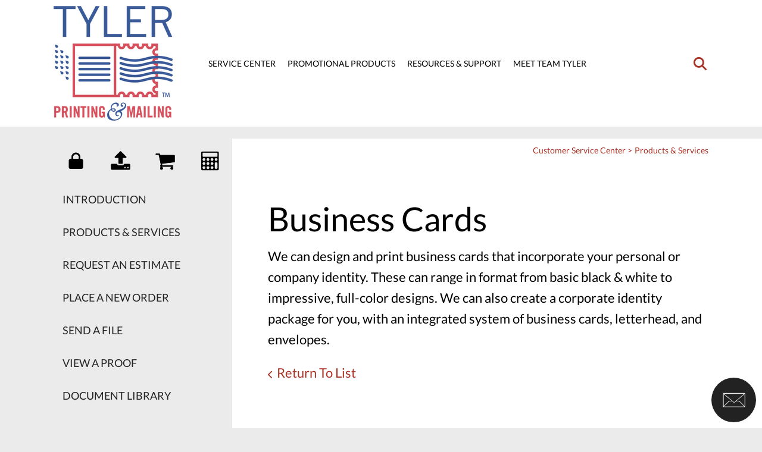

--- FILE ---
content_type: text/html; charset=UTF-8
request_url: https://www.tylerprint.com/servicecenter/products_services.html/title/business-cards
body_size: 8205
content:
<!DOCTYPE html>

<!--[if lt IE 9]><html lang="en" class="no-js lt-ie10 lt-ie9"><![endif]-->
<!--[if IE 9]><html lang="en" class="no-js is-ie9 lt-ie10"><![endif]-->
<!--[if gt IE 9]><!--><html lang="en" class="no-js"><!--<![endif]-->

<head>
  <title>Products &amp; Services : Customer Service Center : Tyler Business Services, Inc.</title>
    <link rel="shortcut icon" href="https://cdn.firespring.com/images/1a938282-39b0-43c5-810a-1e4cc98ed492"/>


<!-- Meta tags -->
<meta charset="utf-8">
<meta name="viewport" content="width=device-width, initial-scale=1.0">




  <meta name="description" content="List of available products and services for Tyler Business Services located outside of Washington DC in Alexandria VA">

  <meta property="og:title" content="Products &amp; Services : Customer Service Center : Tyler Business Services, Inc.">
  <meta property="og:url" content="https://www.tylerprint.com/servicecenter/products_services.html/title/business-cards">
  <meta property="og:type" content="website">
      <meta property="og:description" content="List of available products and services for Tyler Business Services located outside of Washington DC in Alexandria VA">
        <meta name="twitter:card" content="summary">
  <meta name="twitter:title" content="Products &amp; Services : Customer Service Center : Tyler Business Services, Inc.">
      <meta name="twitter:description" content="List of available products and services for Tyler Business Services located outside of Washington DC in Alexandria VA">
    
  <link rel="stylesheet" href="//cdn.firespring.com/core/v2/css/stylesheet.1764038979.css">

<!-- CSS -->
      <link rel="stylesheet" href="//cdn.firespring.com/designs/pp_sharp/css/design-1626.1764038979.css">
  
<!-- SlickSlider Assets -->
  
<!-- jQuery -->
<script nonce="ea210b623a1da70c4bd59e7598e321b09fb32bab3fb5d4143240c5b18bcbf7f2" type="text/javascript">
  (function (window) {
    if (window.location !== window.top.location) {
      var handler = function () {
        window.top.location = window.location;
        return false;
      };
      window.onclick = handler;
      window.onkeypress = handler;
    }
  })(this);
</script>
  <script nonce="ea210b623a1da70c4bd59e7598e321b09fb32bab3fb5d4143240c5b18bcbf7f2" src="//cdn.firespring.com/core/v2/js/jquery.1764038979.js"></script>

<!-- Clicky Analytics -->
    <script
    nonce="ea210b623a1da70c4bd59e7598e321b09fb32bab3fb5d4143240c5b18bcbf7f2"
    type="text/javascript"
  >
    var firespring = { log: function () { return }, goal: function () { return } }
    var firespring_site_id = Number('111322');
    (function () {
      var s = document.createElement('script')
      s.type = 'text/javascript'
      s.async = true
      s.src = 'https://analytics.firespring.com/js';
      (document.getElementsByTagName('head')[0] || document.getElementsByTagName('body')[0]).appendChild(s)
    })()
  </script>
<!-- End Clicky Analytics --><!-- Google External Accounts -->
<script
  async
  nonce="ea210b623a1da70c4bd59e7598e321b09fb32bab3fb5d4143240c5b18bcbf7f2"
  src="https://www.googletagmanager.com/gtag/js?id=UA-164135309-3"
></script>
<script nonce="ea210b623a1da70c4bd59e7598e321b09fb32bab3fb5d4143240c5b18bcbf7f2">
  window.dataLayer = window.dataLayer || []

  function gtag () {dataLayer.push(arguments)}

  gtag('js', new Date())
    gtag('config', 'UA-164135309-3')
    gtag('config', 'G-NV9DHWKGC1')
  </script>
<!-- End Google External Accounts -->

            
  <!-- SF#01006315 -->
<!-- Chatra {literal} -->
<script nonce="ea210b623a1da70c4bd59e7598e321b09fb32bab3fb5d4143240c5b18bcbf7f2">
(function(d, w, c) {
w.ChatraID = 'gR92PeCxiiRHQ6u6q';
var s = d.createElement('script');
w[c] = w[c] || function() {
(w[c].q = w[c].q || []).push(arguments);
};
s.async = true;
s.src = 'https://call.chatra.io/chatra.js';
if (d.head) d.head.appendChild(s);
})(document, window, 'Chatra');
</script>
<!-- /Chatra {/literal} -->

</head>

  <body class="internal ">

  
  <a id="skip" class="hidden-visually skip-to-main" href="#main-content">Skip to main content</a>

      <div class="menu-container">
  <div class="menu-toggle">
    <i class="fa fa-times"></i>
  </div>
  <!-- BEGIN .content-block .utilities-block -->
      <div class="content-block utilities-block">
  <div class="collection collection--list" id="content_1b738c5cd9ec70df61d7e887e83e0fcd">

    

    <ul class="collection__items">

        
                                      <li class="collection-item collection-item--has-image" id="content_1b738c5cd9ec70df61d7e887e83e0fcd_item_12119272">
                                    <div class="collection-item__content clearfix">

                      <div id="content_f0151587b139db9a335464c190c161f6_image_item_12119272"  class="collection-item-image image" style="max-width: 64px;">
    <a href="https://www.tylerprint.com/customer_portal/login.html"     itemprop="url">
    <img
        loading="lazy"
        width="64"
        height="64"
        alt="Customer Login"
        src="https://cdn.firespring.com/images/4bc675ca-6c8c-48be-a027-e03b3b08bdad.png"
        srcset="https://cdn.firespring.com/images/4bc675ca-6c8c-48be-a027-e03b3b08bdad.png 64w"
        itemprop="image"
                    >
    </a>

          </div>
          
                      <div class="collection-item-label"><a href="https://www.tylerprint.com/customer_portal/login.html"     itemprop="url">Customer Login</a></div>
          
          
        </div>
              </li>
                                          <li class="collection-item collection-item--has-image" id="content_1b738c5cd9ec70df61d7e887e83e0fcd_item_12119274">
                                    <div class="collection-item__content clearfix">

                      <div id="content_f0151587b139db9a335464c190c161f6_image_item_12119274"  class="collection-item-image image" style="max-width: 64px;">
    <a href="https://www.tylerprint.com/service/send.html"     itemprop="url">
    <img
        loading="lazy"
        width="64"
        height="64"
        alt="Send A File"
        src="https://cdn.firespring.com/images/6d068779-5a3a-4381-98c2-43b8e8aec11d.png"
        srcset="https://cdn.firespring.com/images/6d068779-5a3a-4381-98c2-43b8e8aec11d.png 64w"
        itemprop="image"
                    >
    </a>

          </div>
          
                      <div class="collection-item-label"><a href="https://www.tylerprint.com/service/send.html"     itemprop="url">Send A File</a></div>
          
          
        </div>
              </li>
                                          <li class="collection-item collection-item--has-image" id="content_1b738c5cd9ec70df61d7e887e83e0fcd_item_12119275">
                                    <div class="collection-item__content clearfix">

                      <div id="content_f0151587b139db9a335464c190c161f6_image_item_12119275"  class="collection-item-image image" style="max-width: 64px;">
    <a href="https://www.tylerprint.com/service/new-order.html"     itemprop="url">
    <img
        loading="lazy"
        width="64"
        height="64"
        alt="Place An Order"
        src="https://cdn.firespring.com/images/f3c3418f-62b4-46cb-9809-c1a288023742.png"
        srcset="https://cdn.firespring.com/images/f3c3418f-62b4-46cb-9809-c1a288023742.png 64w"
        itemprop="image"
                    >
    </a>

          </div>
          
                      <div class="collection-item-label"><a href="https://www.tylerprint.com/service/new-order.html"     itemprop="url">Place An Order</a></div>
          
          
        </div>
              </li>
                                          <li class="collection-item collection-item--has-image" id="content_1b738c5cd9ec70df61d7e887e83e0fcd_item_12119277">
                                    <div class="collection-item__content clearfix">

                      <div id="content_f0151587b139db9a335464c190c161f6_image_item_12119277"  class="collection-item-image image" style="max-width: 64px;">
    <a href="https://www.tylerprint.com/servicecenter/estimate.html"     itemprop="url">
    <img
        loading="lazy"
        width="64"
        height="64"
        alt="Get A Quote"
        src="https://cdn.firespring.com/images/ac6a2ffc-b39a-4f8b-bc7d-d5409bb92980.png"
        srcset="https://cdn.firespring.com/images/ac6a2ffc-b39a-4f8b-bc7d-d5409bb92980.png 64w"
        itemprop="image"
                    >
    </a>

          </div>
          
                      <div class="collection-item-label"><a href="https://www.tylerprint.com/servicecenter/estimate.html"     itemprop="url">Get A Quote</a></div>
          
          
        </div>
              </li>
      
    </ul>

    </div>
</div>
    <!-- END .content-block .utilities-block -->

  <!-- BEGIN .content-block .search-2-block -->
      <div class="content-block search-2-block">
  <div class="search-form search-form--04eea6a4faf4c1ad59e4283606a9aa17" role="search">

  <form class="form--inline form--inline--no-button" novalidate>
    <div class="form-row">
      <div class="form-row__controls">
        <input aria-label="Search our site" type="search" id="search-form__input--04eea6a4faf4c1ad59e4283606a9aa17" autocomplete="off">
      </div>
    </div>
  </form>

  <div id="search-form__results--04eea6a4faf4c1ad59e4283606a9aa17" class="search-form__results"></div>
    <script nonce="ea210b623a1da70c4bd59e7598e321b09fb32bab3fb5d4143240c5b18bcbf7f2" type="text/javascript">
      var ss360Config = window.ss360Config || []
      var config = {
        style: {
          themeColor: '#333333',
          accentColor: "#000000",
          loaderType: 'circle'
        },
        searchBox: {
          selector: "#search-form__input--04eea6a4faf4c1ad59e4283606a9aa17"
        },
        tracking: {
          providers: []
        },
        siteId: "www.tylerprint.com",
        showErrors: false
      }
      if (!window.ss360Config[0]) {
        var stScript = document.createElement('script')
        stScript.type = 'text/javascript'
        stScript.async = true
        stScript.src = 'https://cdn.sitesearch360.com/v13/sitesearch360-v13.min.js'
        var entry = document.getElementsByTagName('script')[0]
        entry.parentNode.insertBefore(stScript, entry)
      }
      ss360Config.push(config)
    </script>
</div>
</div>
    <!-- END .content-block .search-2-block -->


  
    <!-- BEGIN nav -->
                                <nav class="nav mobile accordion" aria-label="Secondary">

    
    <ul class="nav__list nav-ul-0 nav">
      
    <li class="nav-level-0 nav__list--parent">
      <a href="https://www.tylerprint.com/service/">Service Center</a>

      
        <ul class="nav-ul-1">
           
    <li class="nav-level-1">
      <a href="https://www.tylerprint.com/service/">Introduction</a>

      
    </li>


    <li class="nav-level-1">
      <a href="https://www.tylerprint.com/service/custom.html">Request a Custom Quote</a>

      
    </li>


    <li class="nav-level-1">
      <a href="https://www.tylerprint.com/service/new-order.html">Place a New Order</a>

      
    </li>


    <li class="nav-level-1">
      <a href="https://www.tylerprint.com/service/send.html">Send a File</a>

      
    </li>


    <li class="nav-level-1">
      <a href="https://www.tylerprint.com/service/proof.html">View a Proof</a>

      
    </li>


    <li class="nav-level-1">
      <a href="https://www.tylerprint.com/service/make-a-payment.html">Make a Payment</a>

      
    </li>

        </ul>
      
    </li>


    <li class="nav-level-0 nav__list--parent">
      <a href="https://www.tylerprint.com/promotional-products/">Promotional Products</a>

      
        <ul class="nav-ul-1">
           
    <li class="nav-level-1">
      <a href="https://www.tylerprint.com/promotional-products/">Tyler Promote</a>

      
    </li>

        </ul>
      
    </li>


    <li class="nav-level-0 nav__list--parent">
      <a href="https://www.tylerprint.com/support/">Resources &amp; Support</a>

      
        <ul class="nav-ul-1">
           
    <li class="nav-level-1">
      <a href="https://www.tylerprint.com/support/">Introduction</a>

      
    </li>


    <li class="nav-level-1">
      <a href="https://www.tylerprint.com/support/faqs.html">Frequently Asked Questions</a>

      
    </li>


    <li class="nav-level-1">
      <a href="https://www.tylerprint.com/support/tips.html">Tyler Tips &amp; Tricks</a>

      
    </li>


    <li class="nav-level-1">
      <a href="https://www.tylerprint.com/support/terms.html">Glossary of Terms</a>

      
    </li>


    <li class="nav-level-1">
      <a href="https://www.tylerprint.com/support/support.html">Support</a>

      
    </li>

        </ul>
      
    </li>


    <li class="nav-level-0 nav__list--parent">
      <a href="https://www.tylerprint.com/team/">Meet Team Tyler</a>

      
        <ul class="nav-ul-1">
           
    <li class="nav-level-1">
      <a href="https://www.tylerprint.com/team/">Introduction</a>

      
    </li>


    <li class="nav-level-1">
      <a href="https://www.tylerprint.com/team/company.html">Company Culture</a>

      
    </li>


    <li class="nav-level-1">
      <a href="https://www.tylerprint.com/team/employees.html">Our Staff</a>

      
    </li>


    <li class="nav-level-1">
      <a href="https://www.tylerprint.com/team/community.html">Our Community &amp; Giving Back</a>

      
    </li>


    <li class="nav-level-1">
      <a href="https://www.tylerprint.com/team/environment.html">The Environment</a>

      
    </li>


    <li class="nav-level-1">
      <a href="https://www.tylerprint.com/team/locations.html">Locations &amp; Hours</a>

      
    </li>


    <li class="nav-level-1">
      <a href="https://www.tylerprint.com/team/opportunities.html">Employment Opportunities</a>

      
    </li>


    <li class="nav-level-1">
      <a href="https://www.tylerprint.com/team/referrals.html">Referrals</a>

      
    </li>

        </ul>
      
    </li>

    </ul>

    
  </nav>


        <!-- END nav -->

  

  <!-- BEGIN .content-block .phone-block -->
      <div class="content-block phone-block">
  <div id="content_7681c5bba18a0e379b45e7b1fa8ef0a1" class="locations-hours locations-hours--standard">
          <div class="location location--1" id="content_7681c5bba18a0e379b45e7b1fa8ef0a1_location_13832" itemscope itemtype="https://schema.org/Organization">
                  <div class="location__title">
            <h5 itemprop="name">Tyler Business Services</h5>
          </div>
        
        
                  <div class="location__info grid">
                                                                                                                          <div class="location__phone grid-col grid-col--sm-4 grid-col--xs-6">
                                        <div class="location-phone location-phone--1">
                                                            <span class="label">Phone</span>
                                                                                        <span class="value" itemprop="telephone" content="7036475055"><a
                                            href="tel:7036475055">703-647-5055</a></span>
                                                    </div>
                                        <div class="location-phone location-phone--2">
                                                            <span class="label">Toll Free</span>
                                                                                        <span class="value" itemprop="telephone" content="8663189537"><a
                                            href="tel:8663189537">866-318-9537</a></span>
                                                    </div>
                              </div>
                                  </div>
              </div>
          <div class="location location--2" id="content_7681c5bba18a0e379b45e7b1fa8ef0a1_location_13634" itemscope itemtype="https://schema.org/Organization">
                  <div class="location__title">
            <h5 itemprop="name">Tyler Business Services</h5>
          </div>
        
        
                  <div class="location__info grid">
                                                                                                                          <div class="location__phone grid-col grid-col--sm-4 grid-col--xs-6">
                                        <div class="location-phone location-phone--1">
                                                            <span class="label">Phone</span>
                                                                                        <span class="value" itemprop="telephone" content="7036475055"><a
                                            href="tel:7036475055">703-647-5055</a></span>
                                                    </div>
                              </div>
                                  </div>
              </div>
      </div>
</div>
    <!-- END .content-block .phone-block -->
</div>
<!-- END .menu-container -->


<div class="site-container" id="top">

  <div class="top-bar z-index">

    <!-- BEGIN .content-block .status-block -->
        <!-- END .content-block .status-block -->

    <!-- BEGIN header -->
    <header class="header">

      <!-- BEGIN .wrap -->
      <div class="wrap">


        <div class="search-overlay"></div>
        <div class="search-container">
          <!-- BEGIN .content-block .search-block -->
                      <div class="content-block search-block">
  <div class="search-form search-form--14634a13c807adf8245225c8229e8a9c" role="search">

  <form class="form--inline form--inline--no-button" novalidate>
    <div class="form-row">
      <div class="form-row__controls">
        <input aria-label="Search our site" type="search" id="search-form__input--14634a13c807adf8245225c8229e8a9c" autocomplete="off">
      </div>
    </div>
  </form>

  <div id="search-form__results--14634a13c807adf8245225c8229e8a9c" class="search-form__results"></div>
    <script nonce="ea210b623a1da70c4bd59e7598e321b09fb32bab3fb5d4143240c5b18bcbf7f2" type="text/javascript">
      var ss360Config = window.ss360Config || []
      var config = {
        style: {
          themeColor: '#333333',
          accentColor: "#000000",
          loaderType: 'circle'
        },
        searchBox: {
          selector: "#search-form__input--14634a13c807adf8245225c8229e8a9c"
        },
        tracking: {
          providers: []
        },
        siteId: "www.tylerprint.com",
        showErrors: false
      }
      if (!window.ss360Config[0]) {
        var stScript = document.createElement('script')
        stScript.type = 'text/javascript'
        stScript.async = true
        stScript.src = 'https://cdn.sitesearch360.com/v13/sitesearch360-v13.min.js'
        var entry = document.getElementsByTagName('script')[0]
        entry.parentNode.insertBefore(stScript, entry)
      }
      ss360Config.push(config)
    </script>
</div>
</div>
                    <!-- END .content-block .search-block -->
        </div>

        <!-- BEGIN nav-logo -->
        <div class="nav-logo">
                      <a href="https://www.tylerprint.com/"><img alt="Tyler Business Services, Inc." title="logo" src="https://cdn.firespring.com/images/50cc9fa2-e7bc-4244-a186-91a57742591c.png"></a>
                  </div>
        <!-- END nav-logo --> 



        <!-- BEGIN nav -->
                                                    <nav class="nav dropdown" aria-label="Secondary">

    
    <ul class="nav__list nav-ul-0 nav">
      
    <li class="nav-level-0 nav__list--parent">
      <a href="https://www.tylerprint.com/service/">Service Center</a>

      
        <ul class="nav-ul-1">
           
    <li class="nav-level-1">
      <a href="https://www.tylerprint.com/service/">Introduction</a>

      
    </li>


    <li class="nav-level-1">
      <a href="https://www.tylerprint.com/service/custom.html">Request a Custom Quote</a>

      
    </li>


    <li class="nav-level-1">
      <a href="https://www.tylerprint.com/service/new-order.html">Place a New Order</a>

      
    </li>


    <li class="nav-level-1">
      <a href="https://www.tylerprint.com/service/send.html">Send a File</a>

      
    </li>


    <li class="nav-level-1">
      <a href="https://www.tylerprint.com/service/proof.html">View a Proof</a>

      
    </li>


    <li class="nav-level-1">
      <a href="https://www.tylerprint.com/service/make-a-payment.html">Make a Payment</a>

      
    </li>

        </ul>
      
    </li>


    <li class="nav-level-0 nav__list--parent">
      <a href="https://www.tylerprint.com/promotional-products/">Promotional Products</a>

      
        <ul class="nav-ul-1">
           
    <li class="nav-level-1">
      <a href="https://www.tylerprint.com/promotional-products/">Tyler Promote</a>

      
    </li>

        </ul>
      
    </li>


    <li class="nav-level-0 nav__list--parent">
      <a href="https://www.tylerprint.com/support/">Resources &amp; Support</a>

      
        <ul class="nav-ul-1">
           
    <li class="nav-level-1">
      <a href="https://www.tylerprint.com/support/">Introduction</a>

      
    </li>


    <li class="nav-level-1">
      <a href="https://www.tylerprint.com/support/faqs.html">Frequently Asked Questions</a>

      
    </li>


    <li class="nav-level-1">
      <a href="https://www.tylerprint.com/support/tips.html">Tyler Tips &amp; Tricks</a>

      
    </li>


    <li class="nav-level-1">
      <a href="https://www.tylerprint.com/support/terms.html">Glossary of Terms</a>

      
    </li>


    <li class="nav-level-1">
      <a href="https://www.tylerprint.com/support/support.html">Support</a>

      
    </li>

        </ul>
      
    </li>


    <li class="nav-level-0 nav__list--parent">
      <a href="https://www.tylerprint.com/team/">Meet Team Tyler</a>

      
        <ul class="nav-ul-1">
           
    <li class="nav-level-1">
      <a href="https://www.tylerprint.com/team/">Introduction</a>

      
    </li>


    <li class="nav-level-1">
      <a href="https://www.tylerprint.com/team/company.html">Company Culture</a>

      
    </li>


    <li class="nav-level-1">
      <a href="https://www.tylerprint.com/team/employees.html">Our Staff</a>

      
    </li>


    <li class="nav-level-1">
      <a href="https://www.tylerprint.com/team/community.html">Our Community &amp; Giving Back</a>

      
    </li>


    <li class="nav-level-1">
      <a href="https://www.tylerprint.com/team/environment.html">The Environment</a>

      
    </li>


    <li class="nav-level-1">
      <a href="https://www.tylerprint.com/team/locations.html">Locations &amp; Hours</a>

      
    </li>


    <li class="nav-level-1">
      <a href="https://www.tylerprint.com/team/opportunities.html">Employment Opportunities</a>

      
    </li>


    <li class="nav-level-1">
      <a href="https://www.tylerprint.com/team/referrals.html">Referrals</a>

      
    </li>

        </ul>
      
    </li>

    </ul>

    
  </nav>


                <!-- END nav -->


        <!-- BEGIN .content-block .additional-header-block -->
                <!-- END .content-block .additional-header-block -->

                  <!-- BEGIN .search-toggle -->
          <div class="search-toggle">
            <i class="fa fa-search"></i>
          </div>
          <!-- END .search-toggle -->
        

        <!-- BEGIN .content-block .phone-block -->
                  <div class="content-block phone-block">
  <div id="content_7681c5bba18a0e379b45e7b1fa8ef0a1" class="locations-hours locations-hours--standard">
          <div class="location location--1" id="content_7681c5bba18a0e379b45e7b1fa8ef0a1_location_13832" itemscope itemtype="https://schema.org/Organization">
                  <div class="location__title">
            <h5 itemprop="name">Tyler Business Services</h5>
          </div>
        
        
                  <div class="location__info grid">
                                                                                                                          <div class="location__phone grid-col grid-col--sm-4 grid-col--xs-6">
                                        <div class="location-phone location-phone--1">
                                                            <span class="label">Phone</span>
                                                                                        <span class="value" itemprop="telephone" content="7036475055"><a
                                            href="tel:7036475055">703-647-5055</a></span>
                                                    </div>
                                        <div class="location-phone location-phone--2">
                                                            <span class="label">Toll Free</span>
                                                                                        <span class="value" itemprop="telephone" content="8663189537"><a
                                            href="tel:8663189537">866-318-9537</a></span>
                                                    </div>
                              </div>
                                  </div>
              </div>
          <div class="location location--2" id="content_7681c5bba18a0e379b45e7b1fa8ef0a1_location_13634" itemscope itemtype="https://schema.org/Organization">
                  <div class="location__title">
            <h5 itemprop="name">Tyler Business Services</h5>
          </div>
        
        
                  <div class="location__info grid">
                                                                                                                          <div class="location__phone grid-col grid-col--sm-4 grid-col--xs-6">
                                        <div class="location-phone location-phone--1">
                                                            <span class="label">Phone</span>
                                                                                        <span class="value" itemprop="telephone" content="7036475055"><a
                                            href="tel:7036475055">703-647-5055</a></span>
                                                    </div>
                              </div>
                                  </div>
              </div>
      </div>
</div>
                <!-- END .content-block .phone-block -->

        <div class="menu-toggle">
          <i class="fa fa-bars"></i>
        </div><!-- END .menu-toggle -->

      </div>
      <!-- END .wrap -->

    </header>
    <!-- END header -->
  </div>
  <!-- END .top-bar -->



  
  
<!-- BEGIN .masthead-container -->
<div class="masthead-container center-align has-bg no-masthead">
  <div class="wrap">
      </div><!-- END .wrap -->
</div>
<!-- END .masthead-container -->




<main class="">
  <div class="wrap">

    <div class="sidebar-container">

      <div class="sidebar-content no-masthead">
        <!-- BEGIN .content-block .utilities-block -->
                <div class="content-block utilities-block">
  <div class="collection collection--list" id="content_1b738c5cd9ec70df61d7e887e83e0fcd">

    

    <ul class="collection__items">

        
                                      <li class="collection-item collection-item--has-image" id="content_1b738c5cd9ec70df61d7e887e83e0fcd_item_12119272">
                                    <div class="collection-item__content clearfix">

                      <div id="content_f0151587b139db9a335464c190c161f6_image_item_12119272"  class="collection-item-image image" style="max-width: 64px;">
    <a href="https://www.tylerprint.com/customer_portal/login.html"     itemprop="url">
    <img
        loading="lazy"
        width="64"
        height="64"
        alt="Customer Login"
        src="https://cdn.firespring.com/images/4bc675ca-6c8c-48be-a027-e03b3b08bdad.png"
        srcset="https://cdn.firespring.com/images/4bc675ca-6c8c-48be-a027-e03b3b08bdad.png 64w"
        itemprop="image"
                    >
    </a>

          </div>
          
                      <div class="collection-item-label"><a href="https://www.tylerprint.com/customer_portal/login.html"     itemprop="url">Customer Login</a></div>
          
          
        </div>
              </li>
                                          <li class="collection-item collection-item--has-image" id="content_1b738c5cd9ec70df61d7e887e83e0fcd_item_12119274">
                                    <div class="collection-item__content clearfix">

                      <div id="content_f0151587b139db9a335464c190c161f6_image_item_12119274"  class="collection-item-image image" style="max-width: 64px;">
    <a href="https://www.tylerprint.com/service/send.html"     itemprop="url">
    <img
        loading="lazy"
        width="64"
        height="64"
        alt="Send A File"
        src="https://cdn.firespring.com/images/6d068779-5a3a-4381-98c2-43b8e8aec11d.png"
        srcset="https://cdn.firespring.com/images/6d068779-5a3a-4381-98c2-43b8e8aec11d.png 64w"
        itemprop="image"
                    >
    </a>

          </div>
          
                      <div class="collection-item-label"><a href="https://www.tylerprint.com/service/send.html"     itemprop="url">Send A File</a></div>
          
          
        </div>
              </li>
                                          <li class="collection-item collection-item--has-image" id="content_1b738c5cd9ec70df61d7e887e83e0fcd_item_12119275">
                                    <div class="collection-item__content clearfix">

                      <div id="content_f0151587b139db9a335464c190c161f6_image_item_12119275"  class="collection-item-image image" style="max-width: 64px;">
    <a href="https://www.tylerprint.com/service/new-order.html"     itemprop="url">
    <img
        loading="lazy"
        width="64"
        height="64"
        alt="Place An Order"
        src="https://cdn.firespring.com/images/f3c3418f-62b4-46cb-9809-c1a288023742.png"
        srcset="https://cdn.firespring.com/images/f3c3418f-62b4-46cb-9809-c1a288023742.png 64w"
        itemprop="image"
                    >
    </a>

          </div>
          
                      <div class="collection-item-label"><a href="https://www.tylerprint.com/service/new-order.html"     itemprop="url">Place An Order</a></div>
          
          
        </div>
              </li>
                                          <li class="collection-item collection-item--has-image" id="content_1b738c5cd9ec70df61d7e887e83e0fcd_item_12119277">
                                    <div class="collection-item__content clearfix">

                      <div id="content_f0151587b139db9a335464c190c161f6_image_item_12119277"  class="collection-item-image image" style="max-width: 64px;">
    <a href="https://www.tylerprint.com/servicecenter/estimate.html"     itemprop="url">
    <img
        loading="lazy"
        width="64"
        height="64"
        alt="Get A Quote"
        src="https://cdn.firespring.com/images/ac6a2ffc-b39a-4f8b-bc7d-d5409bb92980.png"
        srcset="https://cdn.firespring.com/images/ac6a2ffc-b39a-4f8b-bc7d-d5409bb92980.png 64w"
        itemprop="image"
                    >
    </a>

          </div>
          
                      <div class="collection-item-label"><a href="https://www.tylerprint.com/servicecenter/estimate.html"     itemprop="url">Get A Quote</a></div>
          
          
        </div>
              </li>
      
    </ul>

    </div>
</div>
                <!-- END .content-block .utilities-block -->
        
        <!-- BEGIN nav -->
                                            <nav class="nav subnav accordion" aria-label="Secondary">

    
    <ul class="nav__list nav-ul-0 nav">
      
    <li class="nav-level-0">
      <a href="https://www.tylerprint.com/servicecenter/">Introduction</a>

      
    </li>


    <li class="nav-level-0 nav__list--here">
      <a href="https://www.tylerprint.com/servicecenter/products_services.html">Products &amp; Services</a>

      
    </li>


    <li class="nav-level-0">
      <a href="https://www.tylerprint.com/servicecenter/estimate.html">Request An Estimate</a>

      
    </li>


    <li class="nav-level-0">
      <a href="https://www.tylerprint.com/servicecenter/order.html">Place A New Order</a>

      
    </li>


    <li class="nav-level-0">
      <a href="https://www.tylerprint.com/servicecenter/send_file.html">Send A File</a>

      
    </li>


    <li class="nav-level-0">
      <a href="https://www.tylerprint.com/servicecenter/view_proof.html">View A Proof</a>

      
    </li>


    <li class="nav-level-0">
      <a href="https://www.tylerprint.com/servicecenter/document_library.html">Document Library</a>

      
    </li>

    </ul>

    
  </nav>


                <!-- END nav -->
        
                <!-- END .under-sidebar -->


      </div><!-- END .sidebar-content -->
    </div>
    <!-- END .sidebar-container -->

    <div id="main-content" class="primary-container" data-search-indexed="true">

      <!-- BEGIN .breadcrumbs-container -->
      <div class="breadcrumbs-container">
        <span class="hidden-visually">You are here:</span>
        <ul class="nav__list">
                    <li >              <a href="https://www.tylerprint.com/servicecenter/">Customer Service Center</a> > </li>
                    <li class="nav--breadcrumbs__here">  Products &amp; Services             </li>
                  </ul>
      </div>
      <!-- END .breadcrumbs-container --> 

            <div class="collection" id="content_c913c97676703e65ae0bb0e74b84e2ea">
      <div class="collection-item collection-item--details" id="content_c913c97676703e65ae0bb0e74b84e2ea_item_12117833">
        <div class="collection-item__content">
                  <div class="collection-item-label">
          <h2>Business Cards</h2>
        </div>
      
      

              <div class="collection-item-details"><p>We can design and print business cards that incorporate your personal or company identity. These can range in format from basic black & white to impressive, full-color designs. We can also create a corporate identity package for you, with an integrated system of business cards, letterhead, and envelopes.</p></div>
      
    </div>
  </div>

  <div class="collection__return">
    <a href="https://www.tylerprint.com/servicecenter/products_services.html" class="nav-return">Return To List</a>
  </div>

</div>
          </div><!-- END .wrap -->
  </div>
  <!-- END .primary-container -->

</main>
<!-- END main -->










      <!-- BEGIN footer -->
<footer class="footer z-index center-align container-dark">

  <!-- BEGIN .wrap -->
  <div class="wrap">

    <div class="to-top">
      <i class="fa fa-angle-up" aria-hidden="true"></i>
    </div>
    <!-- END .to-top -->

    <div class="row row-1">
      <div class="col col-1">
        <!-- BEGIN .location-container -->
        <div class="location-container">
          <div class="locations-hours locations-hours--variable">

  <div class="location location--1" itemscope itemtype="https://schema.org/Organization">

          
        <div class="location__title">
          <h5 itemprop="name">Tyler Business Services</h5>
        </div>

          
    <div class="location__info">

              
          <div class="location__address" itemprop="address" itemscope itemtype="https://schema.org/PostalAddress">

                          
                <div class="location-address location-address--1" itemprop="streetAddress">
                  7002 Newington Road, Suite D
                </div>

                                        
                <div class="location-address location-address--2" itemprop="streetAddress">
                  Lorton, VA 22079
                </div>

                          
          </div>

              
              
          <div class="location__phone">

                          
                <div class="location-phone location-phone--1">
                                      <span class="label">Phone</span>
                                    <span class="value" itemprop="telephone" content="7036475055"><a
                        href="tel:7036475055">703-647-5055</a></span>
                </div>

                                        
                <div class="location-phone location-phone--2">
                                      <span class="label">Toll Free</span>
                                    <span class="value" itemprop="telephone" content="8663189537"><a
                        href="tel:8663189537">866-318-9537</a></span>
                </div>

                          
          </div>

              
                    
                    
    </div>
  </div>


  <div class="location location--2" itemscope itemtype="https://schema.org/Organization">

          
        <div class="location__title">
          <h5 itemprop="name">Tyler Business Services</h5>
        </div>

          
    <div class="location__info">

              
          <div class="location__address" itemprop="address" itemscope itemtype="https://schema.org/PostalAddress">

                          
                <div class="location-address location-address--1" itemprop="streetAddress">
                  900 Asbury Drive
                </div>

                                        
                <div class="location-address location-address--2" itemprop="streetAddress">
                  Buffalo Grove, Il 60089
                </div>

                          
          </div>

              
              
          <div class="location__phone">

                          
                <div class="location-phone location-phone--1">
                                      <span class="label">Phone</span>
                                    <span class="value" itemprop="telephone" content="7036475055"><a
                        href="tel:7036475055">703-647-5055</a></span>
                </div>

                          
          </div>

              
              
          <div class="location__links">
            <div class="location-links-email">
                                              <span class="value"><a href="https://www.tylerprint.com/contact/contact.html">Contact</a></span>
                          </div>
          </div>

              
                    
    </div>
  </div>


</div>
        </div>
        <!-- END .location-container -->


        <!-- BEGIN .content-block .additional-footer-block -->
                <!-- END .content-block .additional-footer-block -->
      </div>
      <!-- END .col-1 -->
      <div class="col col-2"> 
        <!-- BEGIN .content-block footer-links-block -->
                  <div class="content-block footer-links-block">
  <div class="collection collection--list" id="content_1c6fb58546d085e8ee394a0fffb0008f">

    

    <ul class="collection__items">

        
                        <li class="collection-item" id="content_1c6fb58546d085e8ee394a0fffb0008f_item_12409571">
                                    <div class="collection-item__content">

          
          
                                  <div class="collection-item-description"><h5>Affiliate Links</h5></div>
          
        </div>
              </li>
                            <li class="collection-item" id="content_1c6fb58546d085e8ee394a0fffb0008f_item_12119243">
                                    <div class="collection-item__content">

          
                      <div class="collection-item-label"><a href="https://www.tylerprint.com/services/design.html"     itemprop="url">Design</a></div>
          
          
        </div>
              </li>
                            <li class="collection-item" id="content_1c6fb58546d085e8ee394a0fffb0008f_item_12119244">
                                    <div class="collection-item__content">

          
                      <div class="collection-item-label"><a href="http://tylerprintgang.com" target="_blank" rel="noopener noreferrer "    itemprop="url">Online Printing</a></div>
          
          
        </div>
              </li>
                            <li class="collection-item" id="content_1c6fb58546d085e8ee394a0fffb0008f_item_12119245">
                                    <div class="collection-item__content">

          
                      <div class="collection-item-label"><a href="https://tylerpromote.com" target="_blank" rel="noopener noreferrer "    itemprop="url">Promotional Products</a></div>
          
          
        </div>
              </li>
                            <li class="collection-item" id="content_1c6fb58546d085e8ee394a0fffb0008f_item_12119247">
                                    <div class="collection-item__content">

          
                      <div class="collection-item-label"><a href="https://www.tylerprint.com/services/digital-marketing.html"     itemprop="url">Digital Marketing</a></div>
          
          
        </div>
              </li>
                            <li class="collection-item" id="content_1c6fb58546d085e8ee394a0fffb0008f_item_12119248">
                                    <div class="collection-item__content">

          
                      <div class="collection-item-label"><a href="https://www.tylerprint.com/services/mail.html"     itemprop="url">Mailing and Fulfillment</a></div>
          
          
        </div>
              </li>
      
    </ul>

    </div>
</div>
                <!-- END .content-block footer-links-block -->

          
  
        <!-- BEGIN .content-block sitemap-block -->
                  <div class="content-block sitemap-block">
  <div class="collection collection--list" id="content_0bea87ac74a28108a32425c65a72cb54">

    

    <ul class="collection__items">

        
                        <li class="collection-item" id="content_0bea87ac74a28108a32425c65a72cb54_item_9317651">
                                    <div class="collection-item__content">

          
                      <div class="collection-item-label"><a href="https://www.tylerprint.com/search.html"     itemprop="url">Site Map</a></div>
          
          
        </div>
              </li>
      
    </ul>

    </div>
</div>
                <!-- END .content-block .sitemap-block -->
      </div>
      <!-- END .col-2 -->
    </div>
    <!-- END .row-1 -->

    <div class="row row-2">
      <!-- BEGIN .content-block email-marketing-block -->
            <!-- END .content-block email-marketing-block -->

      <!-- BEGIN .content-block social-media-block -->
              <div class="content-block social-media-block">
  <div class="collection collection--list" id="content_23fddb080efc58e89c46a7a26330e3d5">

    

    <ul class="collection__items">

        
                                      <li class="collection-item collection-item--has-image" id="content_23fddb080efc58e89c46a7a26330e3d5_item_12119258">
                                    <div class="collection-item__content clearfix">

                      <div id="content_f0151587b139db9a335464c190c161f6_image_item_12119258"  class="collection-item-image image" style="max-width: 20px;">
    <a href="https://www.facebook.com/TylePrintServices/"     itemprop="url">
    <img
        loading="lazy"
        width="20"
        height="20"
        alt="Facebook"
        src="https://cdn.firespring.com/images/11ba07e6-7c2b-48e1-a4cd-5b978fbb953d.png"
        srcset="https://cdn.firespring.com/images/11ba07e6-7c2b-48e1-a4cd-5b978fbb953d.png 20w"
        itemprop="image"
                    >
    </a>

          </div>
          
                      <div class="collection-item-label"><a href="https://www.facebook.com/TylePrintServices/" target="_blank" rel="noopener noreferrer "    itemprop="url">Facebook</a></div>
          
          
        </div>
              </li>
                                          <li class="collection-item collection-item--has-image" id="content_23fddb080efc58e89c46a7a26330e3d5_item_12119259">
                                    <div class="collection-item__content clearfix">

                      <div id="content_f0151587b139db9a335464c190c161f6_image_item_12119259"  class="collection-item-image image" style="max-width: 20px;">
    <a href="https://www.linkedin.com/company/tyler-business-services/about/"     itemprop="url">
    <img
        loading="lazy"
        width="20"
        height="20"
        alt="LinkedIn"
        src="https://cdn.firespring.com/images/f93be73d-dadb-4548-b78c-3749b004d066.png"
        srcset="https://cdn.firespring.com/images/f93be73d-dadb-4548-b78c-3749b004d066.png 20w"
        itemprop="image"
                    >
    </a>

          </div>
          
                      <div class="collection-item-label"><a href="https://www.linkedin.com/company/tyler-business-services/about/" target="_blank" rel="noopener noreferrer "    itemprop="url">LinkedIn</a></div>
          
          
        </div>
              </li>
      
    </ul>

    </div>
</div>
            <!-- END .content-block social-media-block -->
    </div>
    <!-- END .row-2 -->
    <div class="row row-3">

      <!-- BEGIN .copy-container -->
      <div class="copy-container">
        <p>&copy;
          Tyler Business Services, Inc.
          2025
        </p>
      </div>
      <!-- END .copy-container -->

      <div class="powered-by">
  Crafted by <a href="https://printerpresence.com/" target="_blank" rel="noopener noreferrer">PrinterPresence</a>
</div>

    </div> <!-- END .row-3 -->


  </div>
  <!-- END .wrap -->

</footer>
<!-- END footer -->


    <!-- BEGIN .content-block .sitcky-item-block -->
          <div class="content-block sticky-item-block">
  <div class="collection collection--list" id="content_ba4324af69f9263e1d9ac9ce46b29e59">

    

    <ul class="collection__items">

        
                                      <li class="collection-item collection-item--has-image" id="content_ba4324af69f9263e1d9ac9ce46b29e59_item_12119269">
                                    <div class="collection-item__content clearfix">

                      <div id="content_f0151587b139db9a335464c190c161f6_image_item_12119269"  class="collection-item-image image" style="max-width: 60px;">
    <a href="https://www.tylerprint.com/contact/contact.html"     itemprop="url">
    <img
        loading="lazy"
        width="60"
        height="56"
        alt="Contact Us"
        src="https://cdn.firespring.com/images/0004121a-236e-429b-a692-f606097af4c5.png"
        srcset="https://cdn.firespring.com/images/0004121a-236e-429b-a692-f606097af4c5.png 60w"
        itemprop="image"
                    >
    </a>

          </div>
          
                      <div class="collection-item-label"><a href="https://www.tylerprint.com/contact/contact.html"     itemprop="url">Contact Us</a></div>
          
          
        </div>
              </li>
      
    </ul>

    </div>
</div>
        <!-- END .content-block .sitcky-item-block -->


</div>
<!-- END .site-container -->
  

  



  <script nonce="ea210b623a1da70c4bd59e7598e321b09fb32bab3fb5d4143240c5b18bcbf7f2" src="//cdn.firespring.com/core/v2/js/footer_scripts.1764038979.js"></script>

<script nonce="ea210b623a1da70c4bd59e7598e321b09fb32bab3fb5d4143240c5b18bcbf7f2">
  (function(h,o,u,n,d) {
    h=h[d]=h[d]||{q:[],onReady:function(c){h.q.push(c)}}
    d=o.createElement(u);d.async=1;d.src=n
    n=o.getElementsByTagName(u)[0];n.parentNode.insertBefore(d,n)
  })(window,document,'script','https://www.datadoghq-browser-agent.com/us1/v6/datadog-rum.js','DD_RUM')

  // regex patterns to identify known bot instances:
  let botPattern = "(googlebot\/|bot|Googlebot-Mobile|Googlebot-Image|Google favicon|Mediapartners-Google|bingbot|slurp|java|wget|curl|Commons-HttpClient|Python-urllib|libwww|httpunit|nutch|phpcrawl|msnbot|jyxobot|FAST-WebCrawler|FAST Enterprise Crawler|biglotron|teoma|convera|seekbot|gigablast|exabot|ngbot|ia_archiver|GingerCrawler|webmon |httrack|webcrawler|grub.org|UsineNouvelleCrawler|antibot|netresearchserver|speedy|fluffy|bibnum.bnf|findlink|msrbot|panscient|yacybot|AISearchBot|IOI|ips-agent|tagoobot|MJ12bot|dotbot|woriobot|yanga|buzzbot|mlbot|yandexbot|purebot|Linguee Bot|Voyager|CyberPatrol|voilabot|baiduspider|citeseerxbot|spbot|twengabot|postrank|turnitinbot|scribdbot|page2rss|sitebot|linkdex|Adidxbot|blekkobot|ezooms|dotbot|Mail.RU_Bot|discobot|heritrix|findthatfile|europarchive.org|NerdByNature.Bot|sistrix crawler|ahrefsbot|Aboundex|domaincrawler|wbsearchbot|summify|ccbot|edisterbot|seznambot|ec2linkfinder|gslfbot|aihitbot|intelium_bot|facebookexternalhit|yeti|RetrevoPageAnalyzer|lb-spider|sogou|lssbot|careerbot|wotbox|wocbot|ichiro|DuckDuckBot|lssrocketcrawler|drupact|webcompanycrawler|acoonbot|openindexspider|gnam gnam spider|web-archive-net.com.bot|backlinkcrawler|coccoc|integromedb|content crawler spider|toplistbot|seokicks-robot|it2media-domain-crawler|ip-web-crawler.com|siteexplorer.info|elisabot|proximic|changedetection|blexbot|arabot|WeSEE:Search|niki-bot|CrystalSemanticsBot|rogerbot|360Spider|psbot|InterfaxScanBot|Lipperhey SEO Service|CC Metadata Scaper|g00g1e.net|GrapeshotCrawler|urlappendbot|brainobot|fr-crawler|binlar|SimpleCrawler|Livelapbot|Twitterbot|cXensebot|smtbot|bnf.fr_bot|A6-Indexer|ADmantX|Facebot|Twitterbot|OrangeBot|memorybot|AdvBot|MegaIndex|SemanticScholarBot|ltx71|nerdybot|xovibot|BUbiNG|Qwantify|archive.org_bot|Applebot|TweetmemeBot|crawler4j|findxbot|SemrushBot|yoozBot|lipperhey|y!j-asr|Domain Re-Animator Bot|AddThis)";

  let regex = new RegExp(botPattern, 'i');

  // define var conditionalSampleRate as 0 if the userAgent matches a pattern in botPatterns
  // otherwise, define conditionalSampleRate as 100
  let conditionalSampleRate = regex.test(navigator.userAgent) ? 0 : 10;
  window.DD_RUM.onReady(function() {
    window.DD_RUM.init({
      applicationId: 'a1c5469d-ab6f-4740-b889-5955b6c24e72',
      clientToken: 'pub9ae25d27d775da672cae8a79ec522337',
      site: 'datadoghq.com',
      service: 'fdp',
      env: 'production',
      sessionSampleRate: conditionalSampleRate,
      sessionReplaySampleRate: 0,
      defaultPrivacyLevel: 'mask',
      trackUserInteractions: true,
      trackResources: true,
      trackLongTasks: 1,
      traceContextInjection: 'sampled'
    });
  });
</script>

  <script nonce="ea210b623a1da70c4bd59e7598e321b09fb32bab3fb5d4143240c5b18bcbf7f2" src="https://cdn.firespring.com/core/v2/js/fireSlider/velocity.min.js"></script>
  <script nonce="ea210b623a1da70c4bd59e7598e321b09fb32bab3fb5d4143240c5b18bcbf7f2" src="https://cdn.firespring.com/core/v2/js/fireSlider/jquery.fireSlider.velocity.js"></script>
        <script type="application/javascript" nonce="ea210b623a1da70c4bd59e7598e321b09fb32bab3fb5d4143240c5b18bcbf7f2">
      $(document).ready(() => {
        var noneEffect = function(element, options) {
          element.velocity({translateX: [(options.nextPos + '%'), (options.currPos + '%')]}, {duration: 0, queue: options.effect, easing: [0]});
        }
        fireSlider.prototype.Effects.register('none', noneEffect);
      })
    </script>
  

  <noscript><p><img
        alt="Firespring Analytics"
        width="1"
        height="1"
        src="https://analytics.firespring.com//111322.gif"
      /></p></noscript>
          <script nonce="ea210b623a1da70c4bd59e7598e321b09fb32bab3fb5d4143240c5b18bcbf7f2" src="//cdn.firespring.com/designs/pp_sharp/js/8247b22743a1ed8d863be45f83512742ead5361f.1764038979.js" type="text/javascript"></script>
        </body>


</html>